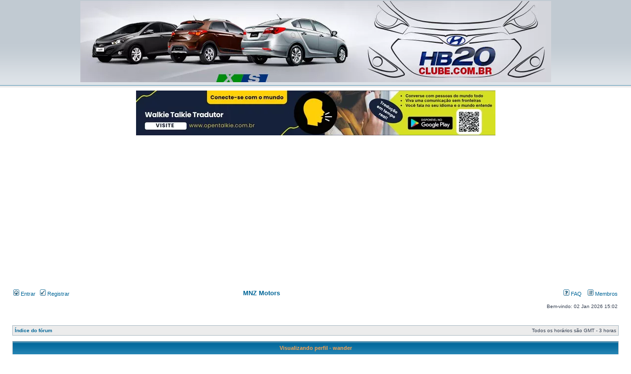

--- FILE ---
content_type: text/html; charset=UTF-8
request_url: https://hb20sclube.com.br/memberlist.php?mode=viewprofile&u=2
body_size: 7049
content:
<!DOCTYPE html PUBLIC "-//W3C//DTD XHTML 1.0 Transitional//EN" "http://www.w3.org/TR/xhtml1/DTD/xhtml1-transitional.dtd">
<html xmlns="http://www.w3.org/1999/xhtml" dir="ltr" lang="pt-br" xml:lang="pt-br">
<head>

<meta http-equiv="content-type" content="text/html; charset=UTF-8"/>
<meta http-equiv="content-language" content="pt-br"/>
<meta http-equiv="content-style-type" content="text/css"/>
<meta http-equiv="imagetoolbar" content="no"/>
<meta name="resource-type" content="document"/>
<meta name="distribution" content="global"/>
<meta name="copyright" content="2000, 2002, 2005, 2007 phpBB Group"/>
<meta name="keywords" content=""/>
<meta name="description" content=""/>
<meta http-equiv="X-UA-Compatible" content="IE=EmulateIE7; IE=EmulateIE9"/>


<title>Hyundai HB20 Clube &bull; Visualizando perfil - wander</title>




<link rel="stylesheet" href="styles/subsilver2/theme/A.stylesheet.css.pagespeed.cf.hjGYtNBgTv.css" type="text/css"/>

<script type="text/javascript">//<![CDATA[
function popup(url,width,height,name){if(!name){name='_popup';}window.open(url.replace(/&amp;/g,'&'),name,'height='+height+',resizable=yes,scrollbars=yes,width='+width);return false;}function jumpto(){var page=prompt('Escreva o número da página a qual você deseja ir:','');var per_page='';var base_url='';if(page!==null&&!isNaN(page)&&page==Math.floor(page)&&page>0){if(base_url.indexOf('?')==-1){document.location.href=base_url+'?start='+((page-1)*per_page);}else{document.location.href=base_url.replace(/&amp;/g,'&')+'&start='+((page-1)*per_page);}}}function find_username(url){popup(url,760,570,'_usersearch');return false;}function marklist(id,name,state){var parent=document.getElementById(id);if(!parent){eval('parent = document.'+id);}if(!parent){return;}var rb=parent.getElementsByTagName('input');for(var r=0;r<rb.length;r++){if(rb[r].name.substr(0,name.length)==name){rb[r].checked=state;}}}
//]]></script>
</head>
<body class="ltr">

<a name="top"></a>

<div id="wrapheader">

	<div id="logodesc">
		<table width="100%" cellspacing="0">
		<tr>
			
<td><center><a href="./index.php?sid=470121e803380207b9e8e32f8f716c8b"><img src="styles/subsilver2/imageset/xsite_logo.gif.pagespeed.ic.UUcR15ujHq.webp" width="955" height="165" alt="" title=""/></a></center></td>
			
		</tr>
		</table>
	</div>

<center>

<script type="text/javascript">google_ad_client="ca-pub-6535350381992086";google_ad_slot="4326280467";google_ad_width=728;google_ad_height=90;</script>
<script type="text/javascript" src="http://pagead2.googlesyndication.com/pagead/show_ads.js"></script>

<center><a href="http://www.opentalkie.com.br">
<img border="0" src="images/xbanner_open_talkie.jpg.pagespeed.ic.T_uDQlcuTY.webp">
</a></center>
<center></center>

<br/>

<script async src="//pagead2.googlesyndication.com/pagead/js/adsbygoogle.js"></script>
<script>(adsbygoogle=window.adsbygoogle||[]).push({google_ad_client:"ca-pub-6535350381992086",enable_page_level_ads:true});</script>

	<div id="menubar">
		<table width="100%" cellspacing="0">
		<tr>
			<td class="genmed">
				<a href="./ucp.php?mode=login&amp;sid=470121e803380207b9e8e32f8f716c8b"><img src="[data-uri]" alt="*"/> Entrar</a>&nbsp; &nbsp;<a href="./ucp.php?mode=register&amp;sid=470121e803380207b9e8e32f8f716c8b"><img src="[data-uri]" alt="*"/> Registrar</a>
					
			</td>
<td><h3><a href="https://www.mnzmotors.com.br/">MNZ Motors</a></h3></td>
			<td class="genmed" align="right">
				<a href="./faq.php?sid=470121e803380207b9e8e32f8f716c8b"><img src="[data-uri]" alt="*"/> FAQ</a>
				&nbsp; &nbsp;<a href="./memberlist.php?sid=470121e803380207b9e8e32f8f716c8b"><img src="[data-uri]" alt="*"/> Membros</a>
			</td>
		</tr>
		</table>
	</div>

	<div id="datebar">
		<table width="100%" cellspacing="0">
		<tr>
			<td class="gensmall"></td>
			<td class="gensmall" align="right">Bem-vindo: 02 Jan 2026 15:02<br/></td>
		</tr>
		</table>
	</div>

</div>


<div id="wrapcentre">

	

	<br style="clear: both;"/>

	<table class="tablebg" width="100%" cellspacing="1" cellpadding="0" style="margin-top: 5px;">
	<tr>
		<td class="row1">
			<p class="breadcrumbs"><a href="./index.php?sid=470121e803380207b9e8e32f8f716c8b">Índice do fórum</a></p>
			<p class="datetime">Todos os horários são GMT - 3 horas </p>
		</td>
	</tr>
	</table>

	<br/>

<div id="pagecontent">

	<form method="post" action="./memberlist.php?mode=group&amp;sid=470121e803380207b9e8e32f8f716c8b">

	<table class="tablebg" width="100%" cellspacing="1">
	<tr>
		<th colspan="2" nowrap="nowrap">Visualizando perfil - wander</th>
	</tr>
	<tr>
		<td class="cat" width="40%" align="center"><h4>Frequência no fórum</h4></td>
		<td class="cat" width="60%" align="center"><h4>Estatísticas do usuário</h4></td>
	</tr>
	<tr>
		<td class="row1" align="center">

			<table cellspacing="1" cellpadding="2" border="0">
			
			<tr>
				<td align="center"><b class="gen" style="color: #AA0000">wander</b></td>
			</tr>
			
				<tr>
					<td class="postdetails" align="center">Site Admin</td>
				</tr>
			
			<tr>
				<td align="center"><img src="[data-uri]" alt="Offline" title="Offline"/></td>
			</tr>
			
			</table>
		</td>
		<td class="row1">
			<table width="100%" cellspacing="1" cellpadding="2" border="0">
			<tr>
				<td class="gen" align="right" nowrap="nowrap">Registrado em: </td>
				<td width="100%"><b class="gen">20 Jul 2011 00:12</b></td>
			</tr>
			<tr>
				<td class="gen" align="right" nowrap="nowrap">Última visita: </td>
				<td width="100%"><b class="gen">13 Dez 2025 15:49</b></td>
			</tr>
			
			<tr>
				<td class="gen" align="right" valign="top" nowrap="nowrap">Total de mensagens: </td>
				<td><b class="gen">376</b><span class="genmed"><br/>[0.24% do total / 0.07 mensagens por dia]</span></td>
			</tr>
			
				<tr>
					<td class="gen" align="right" valign="top" nowrap="nowrap">Fórum mais ativo: </td>
					<td><b><a class="gen" href="./viewforum.php?f=71&amp;sid=470121e803380207b9e8e32f8f716c8b">HB20</a></b><br/><span class="genmed">[ 164 Mensagens / 43.62% das mensagens dos usuários ]</span></td>
				</tr>
				<tr>
					<td class="gen" align="right" valign="top" nowrap="nowrap">Tópico mais ativo: </td>
					<td><b><a class="gen" href="./viewtopic.php?t=5940&amp;sid=470121e803380207b9e8e32f8f716c8b">HB20 CLUBE NA CONFERÊNCIA MUNDIAL DE CLUBES HYUNDAI</a></b><br/><span class="genmed">[ 23 Mensagens / 6.12% das mensagens dos usuários ]</span></td>
				</tr>
			
			</table>
		</td>
	</tr>
	<tr>
		<td class="cat" align="center"><h4>Contato</h4></td>
		<td class="cat" align="center"><h4>Perfil</h4></td>
	</tr>
	<tr>
		<td class="row1">
			<table width="100%" cellspacing="1" cellpadding="2" border="0">
			<tr>
				<td class="gen" align="right" nowrap="nowrap">Endereço de e-mail: </td>
				<td width="100%"></td>
			</tr>
			
				<tr>
					<td class="gen" nowrap="nowrap" align="right">MP: </td>
					<td><a href="./ucp.php?i=pm&amp;mode=compose&amp;u=2&amp;sid=470121e803380207b9e8e32f8f716c8b"><img src="[data-uri]" alt="Enviar mensagem particular" title="Enviar mensagem particular"/></a></td>
				</tr>
			
			<tr>
				<td class="gen" nowrap="nowrap" align="right">MSNM/WLM: </td>
				<td>wander0789@hotmail.com</td>
			</tr>
			<tr>
				<td class="gen" nowrap="nowrap" align="right">YIM: </td>
				<td></td>
			</tr>
			<tr>
				<td class="gen" nowrap="nowrap" align="right">AIM: </td>
				<td></td>
			</tr>
			<tr>
				<td class="gen" nowrap="nowrap" align="right">ICQ: </td>
				<td></td>
			</tr>
			<tr>
				<td class="gen" nowrap="nowrap" align="right">Jabber: </td>
				<td></td>
			</tr>
			</table>
		</td>
		<td class="row1">
			<table cellspacing="1" cellpadding="2" border="0">
			<tr>
				<td class="gen" align="right" nowrap="nowrap">Grupos: </td>
				<td><select name="g"><option value="5" selected="selected">Administradores</option><option value="10">Equipe HB20 Clube</option><option value="4">Moderadores globais</option><option value="2">Usuários registrados</option></select> <input class="btnlite" type="submit" name="submit" value="Ir"/></td>
			</tr>
			<tr>
				<td class="gen" align="right" nowrap="nowrap">Localização: </td>
				<td><b class="genmed">Araraquara</b></td>
			</tr>
			
			<tr>
				<td class="gen" align="right" nowrap="nowrap">Ocupação: </td>
				<td><b class="genmed">Analista de sistemas</b></td>
			</tr>
			<tr>
				<td class="gen" align="right" nowrap="nowrap">Interesses: </td>
				<td><b class="genmed">Tecnologia</b></td>
			</tr>
			<tr>
				<td class="gen" align="right" nowrap="nowrap">Website: </td>
				<td><b><a class="genmed" href="https://www.facebook.com/wanderdealmeidalimeira">https://www.facebook.com/wanderdealmeidalimeira</a></b></td>
			</tr>
			
				<tr>
					<td class="gen" align="right" nowrap="nowrap">Possui um hyundai?: </td>
					<td><b class="genmed">Sim</b></td>
				</tr>
			
				<tr>
					<td class="gen" align="right" nowrap="nowrap">Como ficou sabendo do fórum?: </td>
					<td><b class="genmed">Admin</b></td>
				</tr>
			
				<tr>
					<td class="gen" align="right" nowrap="nowrap">Quantos anos você tem?: </td>
					<td><b class="genmed">26</b></td>
				</tr>
			
			</table>
		</td>
	</tr>
	
		<tr>
			<td class="cat" colspan="2" align="center"><h4>Assinatura</h4></td>
		</tr>
		<tr>
			<td class="row1" colspan="2"><div class="postbody" style="padding: 10px;"><strong>Utilize os anúncios do HB20 Clube para obter o que procura, e estará contribuindo com a sustentabilidade do site!</strong></div></td>
		</tr>
	
	</table>

	</form>

</div>

<br clear="all"/>

<table class="tablebg" width="100%" cellspacing="1" cellpadding="0" style="margin-top: 5px;">
	<tr>
		<td class="row1">
			<p class="breadcrumbs"><a href="./index.php?sid=470121e803380207b9e8e32f8f716c8b">Índice do fórum</a></p>
			<p class="datetime">Todos os horários são GMT - 3 horas </p>
		</td>
	</tr>
	</table>

<br clear="all"/>

<div style="float: right;">
	<form method="post" name="jumpbox" action="./viewforum.php?sid=470121e803380207b9e8e32f8f716c8b" onsubmit="if(document.jumpbox.f.value == -1){return false;}">

	<table cellspacing="0" cellpadding="0" border="0">
	<tr>
		<td nowrap="nowrap"><span class="gensmall">Ir para:</span>&nbsp;<select name="f" onchange="if(this.options[this.selectedIndex].value != -1){ document.forms['jumpbox'].submit() }">

		
			<option value="-1">Selecione um fórum</option>
		<option value="-1">------------------</option>
			<option value="15">Regras e Informaçoes</option>
		
			<option value="3">&nbsp; &nbsp;Regras / Informações / Sugestões / Críticas / Dúvidas</option>
		
			<option value="16">Apresentação dos Membros</option>
		
			<option value="4">&nbsp; &nbsp;É novo aqui ? Apresente-se !</option>
		
			<option value="17">Principal</option>
		
			<option value="5">&nbsp; &nbsp;Família HMB</option>
		
			<option value="70">&nbsp; &nbsp;&nbsp; &nbsp;Creta</option>
		
			<option value="71">&nbsp; &nbsp;&nbsp; &nbsp;HB20</option>
		
			<option value="7">&nbsp; &nbsp;Dúvidas HB20 e Novo HB20</option>
		
			<option value="63">&nbsp; &nbsp;Dúvidas HB20X</option>
		
			<option value="64">&nbsp; &nbsp;Dúvidas HB20S</option>
		
			<option value="13">&nbsp; &nbsp;Enquetes</option>
		
			<option value="10">&nbsp; &nbsp;Fora de tópico</option>
		
			<option value="12">&nbsp; &nbsp;Vídeos músicas e fotos</option>
		
			<option value="28">&nbsp; &nbsp;Garantia / Manutenção</option>
		
			<option value="60">&nbsp; &nbsp;Versões / Acessórios</option>
		
			<option value="29">&nbsp; &nbsp;Notícias</option>
		
			<option value="32">&nbsp; &nbsp;Faça você mesmo D.I.Y</option>
		
			<option value="18">Meu HB20</option>
		
			<option value="8">&nbsp; &nbsp;Garagem</option>
		
			<option value="27">&nbsp; &nbsp;Compra / Concessionárias / Financiamento / Consórcio</option>
		
			<option value="19">Encontros e Eventos</option>
		
			<option value="9">&nbsp; &nbsp;Encontros e eventos</option>
		
			<option value="33">&nbsp; &nbsp;&nbsp; &nbsp;Acre - AC</option>
		
			<option value="34">&nbsp; &nbsp;&nbsp; &nbsp;Alagoas - AL</option>
		
			<option value="35">&nbsp; &nbsp;&nbsp; &nbsp;Amapá - AP</option>
		
			<option value="36">&nbsp; &nbsp;&nbsp; &nbsp;Amazonas - AM</option>
		
			<option value="37">&nbsp; &nbsp;&nbsp; &nbsp;Bahia - BA</option>
		
			<option value="38">&nbsp; &nbsp;&nbsp; &nbsp;Ceará - CE</option>
		
			<option value="39">&nbsp; &nbsp;&nbsp; &nbsp;Distrito Federal - DF</option>
		
			<option value="41">&nbsp; &nbsp;&nbsp; &nbsp;Goiás - GO</option>
		
			<option value="42">&nbsp; &nbsp;&nbsp; &nbsp;Maranhão - MA</option>
		
			<option value="43">&nbsp; &nbsp;&nbsp; &nbsp;Mato Grosso - MT</option>
		
			<option value="44">&nbsp; &nbsp;&nbsp; &nbsp;Mato Grosso do Sul - MS</option>
		
			<option value="45">&nbsp; &nbsp;&nbsp; &nbsp;Minas Gerais - MG</option>
		
			<option value="46">&nbsp; &nbsp;&nbsp; &nbsp;Pará - PA</option>
		
			<option value="47">&nbsp; &nbsp;&nbsp; &nbsp;Paraíba - PB</option>
		
			<option value="48">&nbsp; &nbsp;&nbsp; &nbsp;Paraná - PR</option>
		
			<option value="49">&nbsp; &nbsp;&nbsp; &nbsp;Pernambuco - PE</option>
		
			<option value="50">&nbsp; &nbsp;&nbsp; &nbsp;Piauí - PI</option>
		
			<option value="51">&nbsp; &nbsp;&nbsp; &nbsp;Rio de Janeiro - RJ</option>
		
			<option value="52">&nbsp; &nbsp;&nbsp; &nbsp;Rio Grande do Norte - RN</option>
		
			<option value="53">&nbsp; &nbsp;&nbsp; &nbsp;Rio Grande do Sul - RS</option>
		
			<option value="54">&nbsp; &nbsp;&nbsp; &nbsp;Rondônia - RO</option>
		
			<option value="55">&nbsp; &nbsp;&nbsp; &nbsp;Roraima - RR</option>
		
			<option value="56">&nbsp; &nbsp;&nbsp; &nbsp;Santa Catarina - SC</option>
		
			<option value="57">&nbsp; &nbsp;&nbsp; &nbsp;São Paulo - SP</option>
		
			<option value="58">&nbsp; &nbsp;&nbsp; &nbsp;Sergipe - SE</option>
		
			<option value="59">&nbsp; &nbsp;&nbsp; &nbsp;Tocantins - TO</option>
		
			<option value="20">Discussão Técnica</option>
		
			<option value="21">&nbsp; &nbsp;Som e Multimídia</option>
		
			<option value="22">&nbsp; &nbsp;Elétrica / Eletrônica / Iluminação</option>
		
			<option value="24">&nbsp; &nbsp;Motor e Cambio / Preparação</option>
		
			<option value="25">&nbsp; &nbsp;Suspensão / Preparação</option>
		
			<option value="26">&nbsp; &nbsp;Rodas / Pneus / Freios/ Preparação</option>
		
			<option value="30">Comercial</option>
		
			<option value="31">&nbsp; &nbsp;Produtos do Clube</option>
		
			<option value="61">&nbsp; &nbsp;Produtos de Parceiros</option>
		
			<option value="11">&nbsp; &nbsp;Classificados</option>
		
			<option value="65">&nbsp; &nbsp;&nbsp; &nbsp;Classificados - Veículos</option>
		
			<option value="66">&nbsp; &nbsp;&nbsp; &nbsp;Classificados - Som e Multimídia</option>
		
			<option value="67">&nbsp; &nbsp;&nbsp; &nbsp;Classificados - Rodas e Pneus</option>
		
			<option value="68">&nbsp; &nbsp;&nbsp; &nbsp;Classificados - Peças e Acessórios</option>
		
			<option value="69">&nbsp; &nbsp;&nbsp; &nbsp;Classificados - Outros</option>
		

		</select>&nbsp;<input class="btnlite" type="submit" value="Ir"/></td>
	</tr>
	</table>

	</form>
</div>


</div>

<!--
	We request you retain the full copyright notice below including the link to www.phpbb.com.
	This not only gives respect to the large amount of time given freely by the developers
	but also helps build interest, traffic and use of phpBB3. If you (honestly) cannot retain
	the full copyright we ask you at least leave in place the "Powered by phpBB" line, with
	"phpBB" linked to www.phpbb.com. If you refuse to include even this then support on our
	forums may be affected.

	The phpBB Group : 2006
//-->

<br/>
<br/>
<br/>
<br/>

<center>
<script type="text/javascript">google_ad_client="ca-pub-6535350381992086";google_ad_slot="0797984894";google_ad_width=728;google_ad_height=90;</script>
<script type="text/javascript" src="http://pagead2.googlesyndication.com/pagead/show_ads.js"></script>

</center>
<br/><center><a href="http://www.rioseg.net/cotacao-online">
<img border="0" src="images/xbb82dbce-1fc5-4297-af0d-a45f585c7667.png.pagespeed.ic.EwVwcjEvKC.webp">
</a></center>
<br/><center></center>
<center>
<script type="text/javascript" src="http://jf.revolvermaps.com/t.js"></script><script type="text/javascript">rmt_ki101('0',130,'5ca0mj38kpp','ff0000');</script>
</center>
<br/>
<br/>

<div id="wrapfooter">
	
	<span class="copyright">Powered by <a href="http://www.phpbb.com/">phpBB</a> &copy; 2000, 2002, 2005, 2007 phpBB Group
	<br/>Traduzido por: <a href="http://www.suportephpbb.com.br">Suporte phpBB</a></span>
</div>

<script>(function(i,s,o,g,r,a,m){i['GoogleAnalyticsObject']=r;i[r]=i[r]||function(){(i[r].q=i[r].q||[]).push(arguments)},i[r].l=1*new Date();a=s.createElement(o),m=s.getElementsByTagName(o)[0];a.async=1;a.src=g;m.parentNode.insertBefore(a,m)})(window,document,'script','//www.google-analytics.com/analytics.js','ga');ga('create','UA-75614183-1','auto');ga('send','pageview');</script>
</body>
</html>

--- FILE ---
content_type: text/html; charset=utf-8
request_url: https://www.google.com/recaptcha/api2/aframe
body_size: 267
content:
<!DOCTYPE HTML><html><head><meta http-equiv="content-type" content="text/html; charset=UTF-8"></head><body><script nonce="gs79lpnECj5TmWEqzg1rOA">/** Anti-fraud and anti-abuse applications only. See google.com/recaptcha */ try{var clients={'sodar':'https://pagead2.googlesyndication.com/pagead/sodar?'};window.addEventListener("message",function(a){try{if(a.source===window.parent){var b=JSON.parse(a.data);var c=clients[b['id']];if(c){var d=document.createElement('img');d.src=c+b['params']+'&rc='+(localStorage.getItem("rc::a")?sessionStorage.getItem("rc::b"):"");window.document.body.appendChild(d);sessionStorage.setItem("rc::e",parseInt(sessionStorage.getItem("rc::e")||0)+1);localStorage.setItem("rc::h",'1767376946180');}}}catch(b){}});window.parent.postMessage("_grecaptcha_ready", "*");}catch(b){}</script></body></html>

--- FILE ---
content_type: text/css
request_url: https://hb20sclube.com.br/styles/subsilver2/theme/A.stylesheet.css.pagespeed.cf.hjGYtNBgTv.css
body_size: 1732
content:
*{margin:0;padding:0}html{font-size:100%}body{font-family:"Lucida Grande",Verdana,Helvetica,Arial,sans-serif;color:#323d4f;background-color:#fff;font-size:62.5%;margin:0}#wrapheader{height:auto!important;padding:0}#wrapcentre{margin:15px 25px 0 25px}#wrapfooter{text-align:center;clear:both}#wrapnav{width:100%;margin:0;background-color:#ececec;border-width:1px;border-style:solid;border-color:#a9b8c2}#logodesc{background-color:#c1cad2;background-image:url(images/xbackground.gif.pagespeed.ic.8LqvLv2bvn.webp);background-repeat:repeat-x;background-position:center bottom;padding:0 25px 15px 25px}#menubar{margin:0 25px}#datebar{margin:10px 25px 0 25px}#findbar{width:100%;margin:0;padding:0;border:0}.forumrules{background-color:#f9cc79;border-width:1px;border-style:solid;border-color:#bb9860;padding:4px;font-weight:normal;font-size:1.1em;font-family:"Lucida Grande",Verdana,Arial,Helvetica,sans-serif}.forumrules h3{color:red}#pageheader{}#pagecontent{}#pagefooter{}#poll{}#postrow{}#postdata{}h1{color:#000;font-family:"Lucida Grande","Trebuchet MS",Verdana,sans-serif;font-weight:bold;font-size:1.8em;text-decoration:none}h2{font-family:Arial,Helvetica,sans-serif;font-weight:bold;font-size:1.5em;text-decoration:none;line-height:120%}h3{font-size:1.3em;font-weight:bold;font-family:Arial,Helvetica,sans-serif;line-height:120%}h4{margin:0;font-size:1.1em;font-weight:bold}p{font-size:1.1em}p.moderators{margin:0;float:left;color:#000;font-weight:bold}.rtl p.moderators{float:right}p.linkmcp{margin:0;float:right;white-space:nowrap}.rtl p.linkmcp{float:left}p.breadcrumbs{margin:0;float:left;color:#000;font-weight:bold;white-space:normal;font-size:1em}.rtl p.breadcrumbs{float:right}p.datetime{margin:0;float:right;white-space:nowrap;font-size:1em}.rtl p.datetime{float:left}p.searchbar{padding:2px 0;white-space:nowrap}p.searchbarreg{margin:0;float:right;white-space:nowrap}.rtl p.searchbarreg{float:left}p.forumdesc{padding-bottom:4px}p.topicauthor{margin:1px 0}p.topicdetails{margin:1px 0}.postreported,.postreported a:visited,.postreported a:hover,.postreported a:link,.postreported a:active{margin:1px 0;color:red;font-weight:bold}.postapprove,.postapprove a:visited,.postapprove a:hover,.postapprove a:link,.postapprove a:active{color:green;font-weight:bold}.postapprove img,.postreported img{vertical-align:bottom;padding-top:5px}.postauthor{color:#000}.postdetails{color:#000}.postbody{font-size:1.3em;line-height:1.4em;font-family:"Lucida Grande","Trebuchet MS",Helvetica,Arial,sans-serif}.postbody li,ol,ul{margin:0 0 0 1.5em}.rtl .postbody li,.rtl ol,.rtl ul{margin:0 1.5em 0 0}.posthilit{background-color:#ff0}.nav{margin:0;color:#000;font-weight:bold}.pagination{padding:4px;color:#000;font-size:1em;font-weight:bold}.cattitle{}.gen{margin:1px 1px;font-size:1.2em}.genmed{margin:1px 1px;font-size:1.1em}.gensmall{margin:1px 1px;font-size:1em}.copyright{color:#444;font-weight:normal;font-family:"Lucida Grande",Verdana,Arial,Helvetica,sans-serif}.titles{font-family:"Lucida Grande",Helvetica,Arial,sans-serif;font-weight:bold;font-size:1.3em;text-decoration:none}.error{color:red}th{color:#ffa34f;font-size:1.1em;font-weight:bold;background-color:#069;background-image:url(images/xcellpic3.gif.pagespeed.ic.XuCHDGV1Nt.webp);white-space:nowrap;padding:7px 5px}td{padding:2px}td.profile{padding:4px}.tablebg{background-color:#a9b8c2}.catdiv{height:28px;margin:0;padding:0;border:0;background:#fff url(images/xcellpic2.jpg.pagespeed.ic.o-dvMBOTNQ.webp) repeat-y scroll top left}.rtl .catdiv{background:#fff url(images/xcellpic2_rtl.jpg.pagespeed.ic.HjhTKEKWiv.webp) repeat-y scroll top right}.cat{height:28px;margin:0;padding:0;border:0;background-color:#c7d0d7;background-image:url(images/xcellpic1.gif.pagespeed.ic.5xJsRP6cjc.webp);text-indent:4px}.row1{background-color:#ececec;padding:4px}.row2{background-color:#dce1e5;padding:4px}.row3{background-color:#c0c8d0;padding:4px}.spacer{background-color:#d1d7dc}hr{height:1px;border-width:0;background-color:#d1d7dc;color:#d1d7dc}.legend{text-align:center;margin:0 auto}.rtl a{direction:rtl;unicode-bidi:embed}a:link{color:#006597;text-decoration:none}a:active,a:visited{color:#005784;text-decoration:none}a:hover{color:#d46400;text-decoration:underline}a.forumlink{color:#069;font-weight:bold;font-family:"Lucida Grande",Helvetica,Arial,sans-serif;font-size:1.2em}a.topictitle{margin:1px 0;font-family:"Lucida Grande",Helvetica,Arial,sans-serif;font-weight:bold;font-size:1.2em}a.topictitle:visited{color:#5493b4;text-decoration:none}th a,th a:visited{color:#ffa34f!important;text-decoration:none}th a:hover{text-decoration:underline}form{margin:0;padding:0;border:0}input{color:#333;font-family:"Lucida Grande",Verdana,Helvetica,sans-serif;font-size:1.1em;font-weight:normal;padding:1px;border:1px solid #a9b8c2;background-color:#fafafa}textarea{background-color:#fafafa;color:#333;font-family:"Lucida Grande",Verdana,Helvetica,Arial,sans-serif;font-size:1.3em;line-height:1.4em;font-weight:normal;border:1px solid #a9b8c2;padding:2px}select{color:#333;background-color:#fafafa;font-family:"Lucida Grande",Verdana,Helvetica,sans-serif;font-size:1.1em;font-weight:normal;border:1px solid #a9b8c2;padding:1px}option{padding:0 1em 0 0}option.disabled-option{color:graytext}.rtl option{padding:0 0 0 1em}input.radio{border:none;background-color:transparent}.post{background-color:#fff;border-style:solid;border-width:1px}.btnbbcode{color:#000;font-weight:normal;font-size:1.1em;font-family:"Lucida Grande",Verdana,Helvetica,sans-serif;background-color:#efefef;border:1px solid #666}.btnmain{font-weight:bold;background-color:#ececec;border:1px solid #a9b8c2;cursor:pointer;padding:1px 5px;font-size:1.1em}.btnlite{font-weight:normal;background-color:#ececec;border:1px solid #a9b8c2;cursor:pointer;padding:1px 5px;font-size:1.1em}.btnfile{font-weight:normal;background-color:#ececec;border:1px solid #a9b8c2;padding:1px 5px;font-size:1.1em}.helpline{background-color:#dee3e7;border-style:none}.quotetitle,.attachtitle{margin:10px 5px 0 5px;padding:4px;border-width:1px 1px 0 1px;border-style:solid;border-color:#a9b8c2;color:#333;background-color:#a9b8c2;font-size:.85em;font-weight:bold}.quotetitle .quotetitle{font-size:1em}.quotecontent,.attachcontent{margin:0 5px 10px 5px;padding:5px;border-color:#a9b8c2;border-width:0 1px 1px 1px;border-style:solid;font-weight:normal;font-size:1em;line-height:1.4em;font-family:"Lucida Grande","Trebuchet MS",Helvetica,Arial,sans-serif;background-color:#fafafa;color:#4b5c77}.attachcontent{font-size:.85em}.codetitle{margin:10px 5px 0 5px;padding:2px 4px;border-width:1px 1px 0 1px;border-style:solid;border-color:#a9b8c2;color:#333;background-color:#a9b8c2;font-family:"Lucida Grande",Verdana,Helvetica,Arial,sans-serif;font-size:.8em}.codecontent{direction:ltr;margin:0 5px 10px 5px;padding:5px;border-color:#a9b8c2;border-width:0 1px 1px 1px;border-style:solid;font-weight:normal;color:#060;font-size:.85em;font-family:Monaco,'Courier New',monospace;background-color:#fafafa}.syntaxbg{color:#fff}.syntaxcomment{color:#ff8000}.syntaxdefault{color:#00b}.syntaxhtml{color:#000}.syntaxkeyword{color:#070}.syntaxstring{color:#d00}.pm_marked_colour{background-color:#000}.pm_replied_colour{background-color:#a9b8c2}.pm_friend_colour{background-color:#070}.pm_foe_colour{background-color:#d00}img{border:none}.sep{color:#000;background-color:#ffa34f}table.colortable td{padding:0}pre{font-size:1.1em;font-family:Monaco,'Courier New',monospace}.nowrap{white-space:nowrap}.username-coloured{font-weight:bold}

--- FILE ---
content_type: text/plain
request_url: https://www.google-analytics.com/j/collect?v=1&_v=j102&a=620156226&t=pageview&_s=1&dl=https%3A%2F%2Fhb20sclube.com.br%2Fmemberlist.php%3Fmode%3Dviewprofile%26u%3D2&ul=en-us%40posix&dt=Hyundai%20HB20%20Clube%20%E2%80%A2%20Visualizando%20perfil%20-%20wander&sr=1280x720&vp=1280x720&_u=IEBAAEABAAAAACAAI~&jid=512278946&gjid=138575460&cid=1722716130.1767376945&tid=UA-75614183-1&_gid=1667823967.1767376945&_r=1&_slc=1&z=529903059
body_size: -451
content:
2,cG-KNMP16PB9N